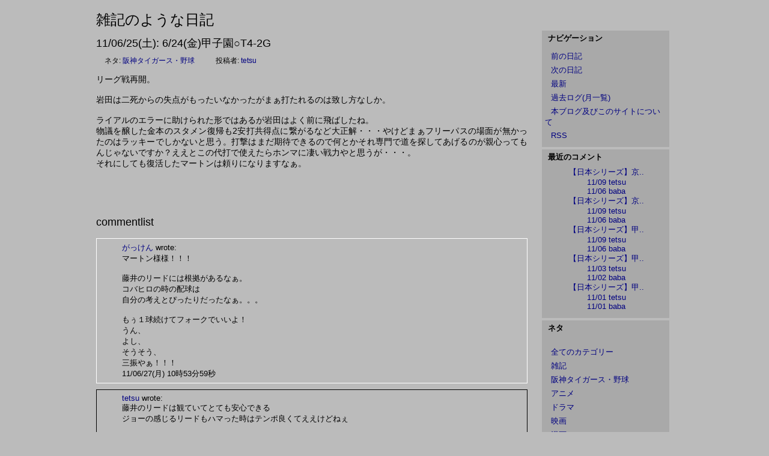

--- FILE ---
content_type: text/html; charset=UTF-8
request_url: http://www.prco.jp/~tetsu/blog/index.php?itemid=3855&catid=8
body_size: 14132
content:
<!DOCTYPE html PUBLIC "-//W3C//DTD XHTML 1.0 Strict//EN"
"http://www.w3.org/TR/xhtml1/DTD/xhtml1-strict.dtd">

<html xmlns="http://www.w3.org/1999/xhtml" xml:lang="ja-JP" lang="ja-JP">
<head>
<meta http-equiv="Content-Type" content="text/html; charset=EUC-JP" />

<!-- meta information for search engines -->
<meta name="generator" content="Nucleus CMS v3.71" />
<meta name="name" content="雑記のような日記" />
<meta name="description" content="" />

<!-- prevent caching (can be removed) -->
<meta http-equiv="Pragma" content="no-cache" />
<meta http-equiv="Cache-Control" content="no-cache, must-revalidate" />
<meta http-equiv="Expires" content="-1" />

<!-- site stylesheet (site colors and layout definitions) -->
<link rel="stylesheet" type="text/css" href="http://www.prco.jp/~tetsu/blog/skins/default/default_right.css" />

<!-- tooltips & stylesheet (activated by title="" on links) -->
<link rel="stylesheet" type="text/css" href="http://www.prco.jp/~tetsu/blog/skins/default/nicetitle.css" />
<script type="text/javascript" src="http://www.prco.jp/~tetsu/blog/skins/default/nicetitle.js"></script>

<!-- RSS 2.0 feed -->
<link rel="alternate" type="application/rss+xml" title="RSS" href="xml-rss2.php" />

<!-- RSD support -->
<link rel="EditURI" type="application/rsd+xml" title="RSD" href="rsd.php" />

<!-- favorite icon -->
<link rel="shortcut icon" href="/favicon.ico" />
<link rel="icon" href="/favicon.ico" />

<!-- navigation & page titles -->
<!-- archive: page title and extra navigational links -->


<!-- archivelist: page title and extra navigational links -->


<!-- error: page title and extra navigational links -->


<!-- index: page title and extra navigational links -->


<!-- item: page title and extra navigational links -->

<title>雑記のような日記 &raquo; 6/24(金)甲子園○T4-2G</title>
<link rel="archives" title="Archives" href="index.php?archivelist=1&amp;catid=8" />
<link rel="top" title="Today" href="http://www.prco.jp/~tetsu/blog/" />
<link rel="next" href="index.php?itemid=3856&amp;catid=8" title="Next Item" />
<link rel="prev" href="index.php?itemid=3853&amp;catid=8" title="Previous Item" />
<link rel="up" href="index.php?blogid=1&amp;catid=8" title="Today" />


<!-- member: page title and extra navigational links -->


<!-- search: page title and extra navigational links -->

</head>


<!-- page header -->
<body>
<!-- page header --><div id="header"><a name="top"></a><h1>				<a href="http://www.prco.jp/~tetsu/blog/" accesskey="1">雑記のような日記</a>		</h1></div>
<!-- begin wrapper divs --><div id="mainwrapper"><div id="wrapper">

<!-- page content -->
<div id="container">
<div class="content">
<div class="contenttitle">
<h2>11/06/25(土): 6/24(金)甲子園○T4-2G</h2>
</div>
<div class="contentitem">
<div class="contentitem1">
<small class="contentitemcategory">
ネタ: <a href="index.php?catid=8" title="カテゴリー: 阪神タイガース・野球">阪神タイガース・野球</a>
</small>
</div>
<div class="contentitem2">
<small class="contentitempostedby">
投稿者: <a href="index.php?memberid=1&amp;catid=8" title="Author: tetsu">tetsu</a>
</small>
</div>

</div>
<div class="contentbody">
リーグ戦再開。<br />
<br />
岩田は二死からの失点がもったいなかったがまぁ打たれるのは致し方なしか。<br />
<br />
ライアルのエラーに助けられた形ではあるが岩田はよく前に飛ばしたね。<br />
物議を醸した金本のスタメン復帰も2安打共得点に繋がるなど大正解・・・やけどまぁフリーパスの場面が無かったのはラッキーでしかないと思う。打撃はまだ期待できるので何とかそれ専門で道を探してあげるのが親心ってもんじゃないですか？ええとこの代打で使えたらホンマに凄い戦力やと思うが・・・。<br />
それにしても復活したマートンは頼りになりますなぁ。<br />
<br /><br />
<a name="more"></a>
</div>
</div>
<div class="content">
<div class="contenttitle">
<a name="c"></a>
<h2>commentlist</h2>
</div>
<a name="c3728"></a>
<div class="itemcomment id0">
<h3><a href=""
title="122.1.123.172 | Click to visit がっけん's website or send an email">
がっけん</a> wrote:</h3>
<div class="commentbody">
マートン様様！！！<br />
<br />
藤井のリードには根拠があるなぁ。<br />
コバヒロの時の配球は<br />
自分の考えとぴったりだったなぁ。。。<br />
<br />
もぅ１球続けてフォークでいいよ！<br />
うん、<br />
よし、<br />
そうそう、<br />
三振やぁ！！！
</div>
<div class="commentinfo">
11/06/27(月) 10時53分59秒
</div>
</div><a name="c3731"></a>
<div class="itemcomment id1">
<h3><a href="index.php?memberid=1&amp;catid=8"
title="49.133.2.236 | Click to visit tetsu's website or send an email">
tetsu</a> wrote:</h3>
<div class="commentbody">
藤井のリードは観ていてとても安心できる<br />
ジョーの感じるリードもハマった時はテンポ良くてええけどねぇ<br />
<br />
コバヒロの好調はいつまで続くかしら・・・<br />
昨季の感じやともう一回絶不調期は来ると覚悟しておかなければ・・・そしてそれでも真弓は使うであろうことも
</div>
<div class="commentinfo">
11/06/27(月) 11時53分55秒
</div>
</div>
</div>
<div class="content">
<div class="contenttitle">
<h2>comment</h2>
※コメントはログインしないとできません。アカウントが欲しい奇特な方(笑)がいらっしゃいましたら<a href="https://twitter.com/tetsu_53"target="_blank">twitter</a>等でご連絡ください
</div>

</div>
</div>

<!-- page menu -->
<h2 class="hidden">Sidebar</h2>
<div id="sidebarcontainer">
<!-- page menu -->
<div class="sidebar">
<dl class="sidebardl">
<dt>ナビゲーション</dt>
<dd><small></small></dd>
<!-- archive: navigation -->


<!-- archivelist: navigation -->


<!-- error: navigation -->


<!-- index: navigation -->


<!-- item: navigation -->

<dd><a href="index.php?itemid=3853&amp;catid=8" title="Previous item">前の日記</a></dd>
<dd><a href="index.php?itemid=3856&amp;catid=8" title="Next item">次の日記</a></dd>
<dd><a href="index.php?blogid=1&amp;catid=8" title="Today's entry">最新</a></dd>
<dd><a href="index.php?archivelist=1&amp;catid=8" title="Archives">過去ログ(月一覧)</a></dd>


<!-- member: navigation -->


<!-- search: navigation -->


<dd><a href="/~tetsu/blog/index.php?itemid=3932">本ブログ及びこのサイトについて</a></dd>

<!-- RSS -->
<dd><a href="/~tetsu/blog/xml-rss2.php">RSS</a></dd>

<!-- admin link, only visible if logged in -->

</dl>
</div>

<!-- 最近のコメント -->
<div class="sidebar">
<dl class="sidebardl">
<dt>最近のコメント</dt>
<dd><ul class="commenttree">
<li class="item"><a href="http://www.prco.jp/~tetsu/blog/index.php?itemid=8505">【日本シリーズ】京..</a>
<ul class="commenttree">
<li class="comment"><a href="http://www.prco.jp/~tetsu/blog/index.php?itemid=8505#c8960">11/09 tetsu</a></li>
<li class="comment"><a href="http://www.prco.jp/~tetsu/blog/index.php?itemid=8505#c8957">11/06 baba</a></li>
</ul>
</li>
<li class="item"><a href="http://www.prco.jp/~tetsu/blog/index.php?itemid=8504">【日本シリーズ】京..</a>
<ul class="commenttree">
<li class="comment"><a href="http://www.prco.jp/~tetsu/blog/index.php?itemid=8504#c8959">11/09 tetsu</a></li>
<li class="comment"><a href="http://www.prco.jp/~tetsu/blog/index.php?itemid=8504#c8956">11/06 baba</a></li>
</ul>
</li>
<li class="item"><a href="http://www.prco.jp/~tetsu/blog/index.php?itemid=8503">【日本シリーズ】甲..</a>
<ul class="commenttree">
<li class="comment"><a href="http://www.prco.jp/~tetsu/blog/index.php?itemid=8503#c8958">11/09 tetsu</a></li>
<li class="comment"><a href="http://www.prco.jp/~tetsu/blog/index.php?itemid=8503#c8955">11/06 baba</a></li>
</ul>
</li>
<li class="item"><a href="http://www.prco.jp/~tetsu/blog/index.php?itemid=8502">【日本シリーズ】甲..</a>
<ul class="commenttree">
<li class="comment"><a href="http://www.prco.jp/~tetsu/blog/index.php?itemid=8502#c8954">11/03 tetsu</a></li>
<li class="comment"><a href="http://www.prco.jp/~tetsu/blog/index.php?itemid=8502#c8953">11/02 baba</a></li>
</ul>
</li>
<li class="item"><a href="http://www.prco.jp/~tetsu/blog/index.php?itemid=8501">【日本シリーズ】甲..</a>
<ul class="commenttree">
<li class="comment"><a href="http://www.prco.jp/~tetsu/blog/index.php?itemid=8501#c8952">11/01 tetsu</a></li>
<li class="comment"><a href="http://www.prco.jp/~tetsu/blog/index.php?itemid=8501#c8951">11/01 baba</a></li>
</ul>
</li>
</ul></dd>
</dl>
</div>

<!-- category list, not on error or member page -->


<div class="sidebar">
<dl class="sidebardl">
<dt>ネタ</dt>
<br>
<dd>
<a href="index.php?blogid=1" title="全てのカテゴリー">全てのカテゴリー</a>
</dd><dd>
<a href="index.php?catid=2&amp;blogid=1" title="カテゴリー: 雑記">雑記</a>
</dd><dd>
<a href="index.php?catid=8&amp;blogid=1" title="カテゴリー: 阪神タイガース・野球">阪神タイガース・野球</a>
</dd><dd>
<a href="index.php?catid=5&amp;blogid=1" title="カテゴリー: アニメ">アニメ</a>
</dd><dd>
<a href="index.php?catid=14&amp;blogid=1" title="カテゴリー: ドラマ">ドラマ</a>
</dd><dd>
<a href="index.php?catid=15&amp;blogid=1" title="カテゴリー: 映画">映画</a>
</dd><dd>
<a href="index.php?catid=3&amp;blogid=1" title="カテゴリー: 漫画">漫画</a>
</dd><dd>
<a href="index.php?catid=10&amp;blogid=1" title="カテゴリー: 小説">小説</a>
</dd><dd>
<a href="index.php?catid=12&amp;blogid=1" title="カテゴリー: PC・モバイル等">PC・モバイル等</a>
</dd><dd>
<a href="index.php?catid=4&amp;blogid=1" title="カテゴリー: ゲーム">ゲーム</a>
</dd><dd>
<a href="index.php?catid=11&amp;blogid=1" title="カテゴリー: 草野球">草野球</a>
</dd><dd>
<a href="index.php?catid=16&amp;blogid=1" title="カテゴリー: その他読物">その他読物</a>
</dd><dd>
<a href="index.php?catid=9&amp;blogid=1" title="カテゴリー: スポーツ全般">スポーツ全般</a>
</dd><dd>
<a href="index.php?catid=7&amp;blogid=1" title="カテゴリー: 競馬">競馬</a>
</dd><dd>
<a href="index.php?catid=13&amp;blogid=1" title="カテゴリー: 自転車">自転車</a>
</dd>
</dl>
</div>


<!-- 姉妹サイト -->
<div class="sidebar">
<dl class="sidebardl">
<dt>【所属団体】</dt><br>
<dd>
<a href="/~fytn/db/"target="_blank">FYTNノラキャッツ</a></dd>
<dd><a href="/~xbox/db/"target="_blank">XBOXLIVE カズミ大隊</a></dd>
<dd><a href="http://www.39ctv.jp/"target="_blank">39CTV</a>
</dd></dl>
</div>

<!-- サイコロ -->
<div class="sidebar">
<dl class="sidebardl">
<dt>【四国サイコロ食の旅】</dt><br>
<dd><a href="/~tetsu/4saikoro/4TST.html">特設ページ(笑</a></dd>
</dl>
</div>

<!-- 作成物 -->
<div class="sidebar">
<dl class="sidebardl">
<dt>【作成物】</dt><br>
<dd><a href="/~tetsu/release/index.html">置き場所</a></dd>
<dd><a href="/~cracker/">クラッカー(仮称)</a></dd>
<dd><a href="/~pag/">ぱぐすけ</a></dd>
</dl>
</div>

<!-- search form -->
<div class="sidebar">
<dl class="sidebardl">
<dt>ブログ内検索</dt>
<dd><form method="get" action="index.php">
	<div class="searchform">
<input type="hidden" name="amount" value="0" />
<input type="hidden" name="blogid" value="1" />
		<input type="text" name="query" placeholder="検索キーワード" class="formfield" size="10" maxlength="60" accesskey="4" value="" />
		<input type="submit" value="検索" class="formbutton" />
	</div>
</form>
</dd>
</dl>
</div>

<!-- links -->
<div class="sidebar">
<dl class="sidebardl">
<dt>リンク</dt>
<dd><a href="/~tetsu/">哲TOPへ</a></dd>
<dd><a href="/~tetsu/diary.html" >旧日記</a></dd>
<dd><a href="http://twitter.com/tetsu_53"target="_blank">Twitter</a></dd>
<dt>野球のデータ参照先</dt>
<dd><a href="http://www.baseball-reference.com/"target="_blank"title="Export機能が便利">Baseball-Reference</a></dd>
<dd><a href="http://1point02.jp/op/index.aspx"target="_blank"title="遂にWARやUZRを調べられるサイトが">1.02</a></dd>
</dl>
</div>

<!-- login form -->
<div class="sidebar">
<dl class="sidebardl">
<dt>Login</dt>
<dd><a id="nucleus_lf"></a>
<form method="post" action="#nucleus_lf">
	<div class="loginform">
<input type="hidden" name="action" value="login" />
		

		<label for="nucleus_lf_name" accesskey="l">ログインID:</label>
		<input id="nucleus_lf_name" name="login" size="10" value="" class="formfield" />

		<label for="nucleus_lf_pwd">パスワード:</label>
		<input id="nucleus_lf_pwd" name="password" size="10" type="password" value="" class="formfield" />

		<input type="checkbox" value="1" name="shared" id="nucleus_lf_shared" />
		<label for="nucleus_lf_shared">このPCを他の人と共用する</label>

		<input type="submit" alt="ログイン" value="ログイン" class="formbutton" />
	</div>
</form>
</dd>
</dl>
</div>

<!-- Powered by -->
<div class="sidebar">
<div class="sidebardl centerize">
<div class="nucleusbutton">
	<a href="http://japan.nucleuscms.org/"><img src="http://www.prco.jp/~tetsu/blog/skins/default/images/nucleus.gif" width="85" height="31" alt="Powered by Nucleus CMS" title="Powered by Nucleus CMS" /></a>
</div>

</div>
</div>
</div>

<!-- page footer -->
<div class="clearing">&nbsp;</div></div></div><!-- end wrapper divs -->
<!-- page footer, copyrights, etc. --><div id="footer"><div id="copyrights">	<small>Copyright | <a href="http://nucleuscms.org">Nucleus CMS v3.71</a> | 	<a href="http://validator.w3.org/check?uri=referer">Valid XHTML 1.0 Strict</a> | 	<a href="http://jigsaw.w3.org/css-validator/">Valid CSS</a> | 	<a href="#top">Back to top</a></small></div></div>
</body></html>